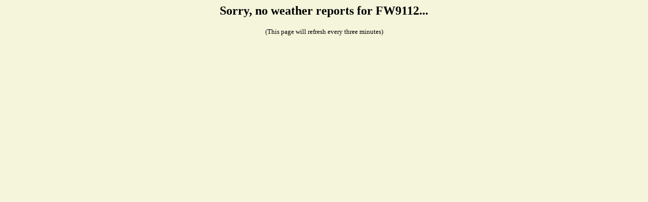

--- FILE ---
content_type: text/html; charset=UTF-8
request_url: http://www.findu.com/cgi-bin/wxpage.cgi?call=FW9112&units=english&last=72
body_size: 643
content:
<!DOCTYPE HTML PUBLIC "-//W3C//DTD HTML 4.0 Transitional//EN"
	"http://www.w3.org/TR/REC-html40/loose.dtd"><HTML>
<HEAD>
   <meta http-equiv="expires" content="-1">
   <meta http-equiv="pragma" content="no-cache">
   <meta name="ICBM" content=",">
   <meta name="DC.title" content="weather at FW9112">
<TITLE>Weather Conditions At FW9112</TITLE>
<META HTTP-EQUIV="Refresh" CONTENT="180">
</HEAD>
<BODY alink="#008000" bgcolor="#F5F5DC" link="#0000FF" vlink="#000080">

<center><h2>Sorry, no weather reports for FW9112...</h2>
</td></tr></table>
<SMALL>(This page will refresh every three minutes)</SMALL>
</center>
</BODY>
</HTML>
